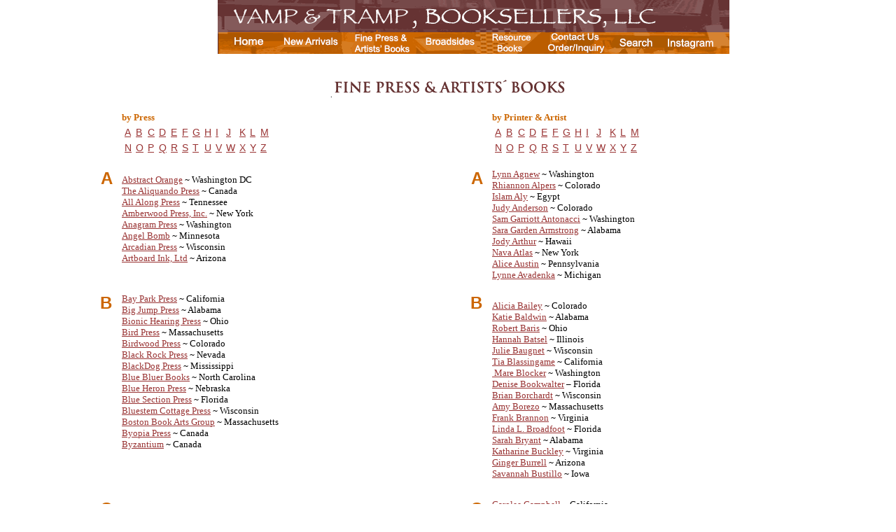

--- FILE ---
content_type: text/html; charset=UTF-8
request_url: http://califiabooks.com/finepress/index.html
body_size: 12940
content:
<!DOCTYPE HTML PUBLIC "-//W3C//DTD HTML 3.2//EN">



<HTML><!-- #BeginTemplate "/Templates/finepress.dwt" --><!-- DW6 -->

<HEAD>
<!-- #BeginEditable "doctitle" --> 
<TITLE>Fine Press & Artists' Books</TITLE>
<style type="text/css">
<!--
.style2 {font-family: "Times New Roman", Times, serif}
.style3 {color: #000000}
.style5 {font-size: -1}
.style6 {color: #000}
.style8 {color: 0000}
.style10 {color: #00000}
.style12 {color: #000000}
.style12 {color: ##933}
.style22 {font-family: Arial, Helvetica, sans-serif; font-size: 14px; }
.style25 {color: ##000}
.style26 {
	font-family: Palatino;
	font-size: 14px;
}
.style27 {color: #000000}
.style27 {color: ##933}
.style29 {font-size: -1; font-family: Palatino; }
.style30 {
	color: #cc6600;
	font-weight: bold;
}
.style31 {color: #000000}
.style31 {color: ##933}
.style16 {font-family: Verdana;
	font-size: 11px;
}
-->
</style>
<!-- #EndEditable -->



<style type="text/css">
<!--
a:link {
	color: #933;
}
.style1 {font-family: Georgia, "Times New Roman", Times, serif}
.style3 {color: ##933}
-->
</style>
<meta http-equiv="Content-Type" content="text/html; charset=iso-8859-1"></HEAD>



<BODY BGCOLOR="#FFFFFF" VLINK="#996600" TEXT="#000000" leftmargin="0" topmargin="0" marginwidth="0" marginheight="0">
<table width="100%" border="0" cellspacing="0" cellpadding="0">
  <tr>
    <td height="37">
      <p align="center">&nbsp;&nbsp;&nbsp;&nbsp;&nbsp;&nbsp;&nbsp;&nbsp;&nbsp;&nbsp;&nbsp;&nbsp;&nbsp;&nbsp;&nbsp;&nbsp;&nbsp;&nbsp;<img height=77 width=731 src="../images/header-instagram.gif"  border=0 usemap="#map42" > 
        <map name="map42">
          <area shape="rect" coords="19,46,70,69" href="../html/home.html" alt="Home"><area shape="rect" coords="86,47,178,76" href="../newarrivals.html" alt="New Arrivals"><area shape="rect" coords="293,45,371,76" href="../broadside/index.html" alt="Broadsides"><area shape="rect" coords="191,46,280,75" href="index.html" alt="Fine Press &amp; Artists' Books">
          <area shape="rect" coords="380,48,450,74" href="../resources/index.html" alt="Resource Books">
          <area shape="rect" coords="465,43,554,74" href="../html/order.html" alt="Contact /Order/Inquiry">
          <area shape="rect" coords="569,49,626,72" href="../html/searchpage.html" target="_blank" alt="Search">
          <area shape="rect" coords="635,47,716,74" href=" https://www.instagram.com/vampandtramp/" target="_blank" alt="Instagram">
        </map><br>
      </p>
    </td>
  </tr>
  <tr>
    <td><!-- #BeginEditable "content" -->
      <table width="81%" border="0" cellspacing="0" cellpadding="0" align="center">
        <tr>
          <td colspan="5" align="right" valign="top"><p align="center"><span class="style16"><br>
.</span><img src="../images/finepress.gif" width="334" height="46"></p></td>
        </tr>
        <tr>
          <td width="5%" align="right" valign="top">&nbsp;</td>
          <td width="44%"><div align="center"><font face="Palatino" size="-1"></font></div></td>
          <td width="2%">&nbsp;</td>
          <td width="5%">&nbsp;</td>
          <td width="44%"><div align="center"><font face="Palatino" size="-1"></font></div></td>
        </tr>
        <tr>
          <td align="right" valign="top">&nbsp;</td>
          <td><div align="center" class="style30">
              <div align="left"><font face="Palatino" size="-1"><font face="Palatino" size="-1"> by Press </font></font></div>
          </div></td>
          <td>&nbsp;</td>
          <td>&nbsp;</td>
          <td><div align="left"><a name="top"></a><span class="style30"><font face="Palatino" size="-1">b<font face="Palatino" size="-1">y Printer &amp; Artist</font></font></span></div></td>
        </tr>
        <tr>
          <td align="right" valign="top">&nbsp;</td>
          <td><table border="0" cellpadding="2" cellspacing="2">
              <tr>
                <td><span class="style22"><a href="#a">A</a></span></td>
                <td><span class="style22"><a href="#b">B</a></span></td>
                <td><span class="style22"><a href="#c">C</a></span></td>
                <td><span class="style22"><a href="#d">D</a></span></td>
                <td><span class="style22"><a href="#e">E</a></span></td>
                <td><span class="style22"><a href="#f">F</a></span></td>
                <td><span class="style22"><a href="#g">G</a></span></td>
                <td><span class="style22"><a href="#h">H</a></span></td>
                <td><span class="style22"><a href="#i">I</a></span></td>
                <td><span class="style22"><a href="#j">J</a></span></td>
                <td><span class="style22"><a href="#k">K</a></span></td>
                <td><span class="style22"><a href="#l">L</a></span></td>
                <td><span class="style22"><a href="#m">M</a></span></td>
              </tr>
              <tr>
                <td><span class="style22"><a href="#n">N</a></span></td>
                <td><span class="style22"><a href="#o">O</a></span></td>
                <td><span class="style22"><a href="#p">P</a></span></td>
                <td><span class="style22"><a href="#q">Q</a></span></td>
                <td><span class="style22"><a href="#r">R</a></span></td>
                <td><span class="style22"><a href="#s">S</a></span></td>
                <td><span class="style22"><a href="#t">T</a></span></td>
                <td><span class="style22"><a href="#u">U</a></span></td>
                <td><span class="style22"><a href="#v">V</a></span></td>
                <td><span class="style22"><a href="#w">W</a></span></td>
                <td><span class="style22"><a href="#x">X</a></span></td>
                <td><span class="style22"><a href="#y">Y</a></span></td>
                <td><span class="style22"><a href="#z">Z</a></span></td>
              </tr>
          </table></td>
          <td>&nbsp;</td>
          <td>&nbsp;</td>
          <td><table border="0" cellpadding="2" cellspacing="2">
              <tr>
                <td><span class="style22"><a href="#a">A</a></span></td>
                <td><span class="style22"><a href="#b">B</a></span></td>
                <td><span class="style22"><a href="#c">C</a></span></td>
                <td><span class="style22"><a href="#d">D</a></span></td>
                <td><span class="style22"><a href="#e">E</a></span></td>
                <td><span class="style22"><a href="#f">F</a></span></td>
                <td><span class="style22"><a href="#g">G</a></span></td>
                <td><span class="style22"><a href="#h">H</a></span></td>
                <td><span class="style22"><a href="#i">I</a></span></td>
                <td><span class="style22"><a href="#j">J</a></span></td>
                <td><span class="style22"><a href="#k">K</a></span></td>
                <td><span class="style22"><a href="#l">L</a></span></td>
                <td><span class="style22"><a href="#m">M</a></span></td>
              </tr>
              <tr>
                <td><span class="style22"><a href="#n">N</a></span></td>
                <td><span class="style22"><a href="#o">O</a></span></td>
                <td><span class="style22"><a href="#p">P</a></span></td>
                <td><span class="style22"><a href="#q">Q</a></span></td>
                <td><span class="style22"><a href="#r">R</a></span></td>
                <td><span class="style22"><a href="#s">S</a></span></td>
                <td><span class="style22"><a href="#t">T</a></span></td>
                <td><span class="style22"><a href="#u">U</a></span></td>
                <td><span class="style22"><a href="#v">V</a></span></td>
                <td><span class="style22"><a href="#w">W</a></span></td>
                <td><span class="style22"><a href="#x">X</a></span></td>
                <td><span class="style22"><a href="#y">Y</a></span></td>
                <td><span class="style22"><a href="#z">Z</a></span></td>
              </tr>
          </table></td>
        </tr>
        <tr>
          <td align="right" valign="top">&nbsp;</td>
          <td>&nbsp;</td>
          <td>&nbsp;</td>
          <td>&nbsp;</td>
          <td>&nbsp;</td>
        </tr>
        <tr>
        <!-- search engine: text start -->
          <td height="142" align="right" valign="top"><font face="Arial, Helvetica, sans-serif" size="+2"><b><font color="#CC6600"><a name="a"></a>A&nbsp;&nbsp;</font></b></font></td>
          <td><p><font face="Palatino" size="-1"><a href="e/Lauren-Emeritz.html">Abstract Orange</a> ~ Washington DC<br>
          </font><font face="Palatino" size="-1"><a href="a/Aliquando-Press.html">The Aliquando Press</a> ~  Canada            <br>
              <a href="m/Elysia-Mann.html">All Along Press</a> ~ Tennessee <br>
              </font><font face="Palatino" size="-1"><a href="a/amberwood-press.html">Amberwood Press, Inc.</a>    ~ New York<br>
              <a href="a/anagram-press.html">Anagram Press</a> ~ Washington<br>
              <a href="a/Angel-Bomb.html">Angel Bomb</a> ~ Minnesota <br>
              <a href="a/arcadianpress.html" target="_blank">Arcadian Press</a> ~ Wisconsin<br>
              <a href="a/artboard-ink.html">Artboard Ink, Ltd</a> ~ Arizona </font><font face="Palatino" size="-1"><br>
              <br>
          </font></p></td>
          <td>&nbsp;</td>
          <td align="right" valign="top"><p><font face="Arial, Helvetica, sans-serif" size="+2"><b><font color="#CC6600"><a name="a"></a>A&nbsp;&nbsp;</font></b></font></p>
          <p>&nbsp;</p></td>
          <td><p><font size="-1" face="Palatino"><font size="-1" face="Palatino"><a href="f/full-plate-press.html">Lynn Agnew</a> ~ Washington</font></font><font face="Palatino" size="-1"><font face="Palatino" size="-1"><br>
            <a href="a/Rhiannon-Alpers.html">Rhiannon Alpers</a> ~ Colorado            <br>
              <a href="a/Islam-Aly.html">Islam Aly</a> ~ Egypt <br>
              <a href="a/judy-anderson.html">Judy Anderson</a> ~ Colorado</font><font face="Palatino" size="-1"><br>
              <a href="a/sam-garriott-antonacci.html">Sam Garriott Antonacci</a> ~ Washington <br>
              <a href="a/Sara-Garden-Armstrong.html">Sara Garden Armstrong</a> ~ Alabama <br>
              <a href="a/Jody-Arthur.html">Jody Arthur</a> ~ Hawaii <br>
              <a href="a/amberwood-press.html">Nava Atlas</a> ~ New York<br>
              <a href="a/alice%20austin.html">Alice Austin</a> ~ Pennsylvania<a href="http://www.vampandtramp.com/finepress/l/landmarks.html"><br>
                Lynne Avadenka</a> ~ Michigan<br>
          </font></font></p>          </td>
        </tr>
        <tr>
          <td align="right" valign="top">&nbsp;</td>
          <td>&nbsp;</td>
          <td>&nbsp;</td>
          <td align="right" valign="top">&nbsp;</td>
          <td>&nbsp;</td>
        </tr>
        <tr>
          <td height="240" align="right" valign="top">&nbsp;<a name="b"></a>&nbsp;<font face="Arial, Helvetica, sans-serif" size="+2"><b><font color="#CC6600">B&nbsp;&nbsp;</font></b></font></td>
          <td><p><font face="Palatino" size="-1"><a href="b/baypark.html">Bay Park Press</a> ~ California 
              <br>
              <a href="b/big-jump-press.html">Big Jump Press</a> ~ Alabama<br>
              <a href="b/Bionic-Hearing-Press.html">Bionic Hearing Press</a> ~ Ohio<br>
              <a href="b/bird-press.html">Bird Press</a> ~    Massachusetts<br>
              <a href="b/birdwood-press.html">Birdwood Press</a> ~ Colorado<br>
              <a href="b/black-rock-press.html">Black Rock Press</a> ~ Nevada <br>
              <a href="b/BlackDog-Press.html">BlackDog Press</a> ~ Mississippi <br>
              <a href="b/blue-bluer-books.html">Blue Bluer Books</a> ~ North Carolina<br>
              <a href="b/blueheron.html">Blue Heron Press</a> ~ Nebraska <br>
              <a href="m/Cheri-Marks.html">Blue Section Press</a> ~ Florida<br>
              <a href="b/julie-baugnet.html">Bluestem Cottage Press</a> ~ Wisconsin<br>
              <a href="b/Boston-bookarts-group.html">Boston Book Arts Group</a> ~ Massachusetts <br>
              <a href="b/byopia-press.html">Byopia Press</a> ~ Canada<br>
              <a href="b/Byzantium.html">Byzantium</a> ~ Canada</font>            </p>
            <p><font face="Palatino"><br>
              <br>
          </font></p></td>
          <td>&nbsp;</td>
          <td align="right" valign="top">&nbsp;<a name="b"></a>&nbsp;<font face="Arial, Helvetica, sans-serif" size="+2"><b><font color="#CC6600">B&nbsp;&nbsp;</font></b></font></td>
          <td><p><font face="Palatino" size="-1"><a href="b/Alicia-Bailey.html">Alicia Bailey</a> ~ Colorado</font><font face="Palatino" size="-1"><br>
              <a href="s/Shift-lab-USA.html">Katie Baldwin</a> ~ Alabama<br>
              <a href="p/press-on-scroll-road.html">Robert Baris</a>    ~    Ohio<br>
              <a href="b/Hannah-Batsel.html">Hannah Batsel</a> ~ Illinois </font><font face="Palatino" size="-1"><br>
              <a href="b/julie-baugnet.html">Julie Baugnet</a> ~ Wisconsin<br>
              <a href="p/primrose-press.html">Tia Blassingame</a> ~ California <br>
              <a href="m/mkimberlypress.html">&nbsp;Mare Blocker</a> ~ Washington <br>
              <a href="b/Denise-Bookwalter.html">Denise Bookwalter</a> &ndash; Florida              <br>
              <a href="http://www.vampandtramp.com/finepress/s/sevenhill-press.html">Brian Borchardt</a> ~ Wisconsin 
              <br>
              <a href="b/Amy-Borezo.html">Amy Borezo</a> ~ Massachusetts              </font><font face="Palatino" size="-1"><br>
                <a href="s/speakeasy%20press.html">Frank Brannon</a> ~ Virginia<br>
              <a href="http://www.vampandtramp.com/finepress/b/broadfoot.html">Linda L. Broadfoot</a> ~ Florida </font><font face="Palatino" size="-1"><br>
                <a href="b/big-jump-press.html">Sarah Bryant</a> ~ Alabama<br>
              </font><font size="-1"><a href="c/Contoura-Press.html">Katharine Buckley</a> ~  Virginia</font><font face="Palatino" size="-1">              <br>
              <a href="m/Midnight-Moon-Press.html">Ginger Burrell</a> ~ Arizona<br>
              <a href="b/Savannah-Bustillo.html">Savannah Bustillo</a> ~ Iowa <br>
          </font></p></td>
        </tr>
        <tr>
          <td align="right" valign="top">&nbsp;</td>
          <td>&nbsp;</td>
          <td>&nbsp;</td>
          <td align="right" valign="top">&nbsp;</td>
          <td>&nbsp;</td>
        </tr>
        <tr>
          <td height="264" align="right" valign="top">&nbsp;&nbsp;<font face="Arial, Helvetica, sans-serif" size="+2"><b><font color="#CC6600"><a name="c"></a>C&nbsp;&nbsp;</font></b></font></td>
          <td><p><font size="-1"><font face="Palatino"><a href="c/cabbage.html">Cabbagehead Press</a></font></font><a href="c/cabbage.html" class="style5"></a> ~ <span class="style25"><font size="-1"><font face="Palatino">Arizona</font></font></span><font size="-1">            <br>
          </font><font face="Palatino" size="-1"><a href="c/Maria-Carolina-Ceballos.html">Canto Press</a> ~ Columbia</font><font size="-1">            <br>
              <a href="c/careless-press.html">Careless Press</a> ~ California <br>
                    <a href="c/catbird-press.html">Catbird (on the Yadkin) Press</a> ~ North Carolina <br>
                    <a href="c/CBAA-USA.html">CBAA</a> ~ USA <br>
                    <a href="c/Center-for-bk-paper-arts-Chicago.html">Center for Book and Paper Arts</a> ~ Chicago<br>
                    </font><font size="-1"><a href="c/ch'an-press.html">Ch'An Press</a> ~ Washington D. C.<br>
                    <a href="c/circle.html"><font face="Palatino">Circle Press</font></a><font face="Palatino"> ~ England</font> <br>
                    </font><font face="Palatino" size="-1"><a href="c/citron-press.html">Citron Press</a> ~ Wisconsin</font><font size="-1"><br>
                    <a href="p/perkolator-press.html#combo">Combo Press</a> ~ Alabama <br>
                    <a href="c/Contoura-Press.html">Contoura Press</a> ~  Virginia <br>
                    <a href="c/Coxswain-Press.html">Coxwain Press</a> ~ Washington<br>
                    <a href="s/Keri-Miki-Schroeder.html">Coyote Bones Press</a> ~ New Mexico</font><br>
              <font size="-1"><font face="Palatino"><a href="c/cranedesigns.html">Crane Designs</a> ~ Arizona<br>
                <a href="c/crooked-letter-press.html">Crooked Letter Press</a> ~ Florida<br>
              <a href="c/Curious-Pursuits-Press.html">Curious Pursuits</a> ~ North Carolina</font></font><br>
              <br>
          <font size="-1"></font></p></td>
          <td>&nbsp;</td>
          <td align="right" valign="top">&nbsp;&nbsp;<font face="Arial, Helvetica, sans-serif" size="+2"><b><font color="#CC6600"><a name="c"></a>C&nbsp;&nbsp;</font></b></font></td>
          <td><p><font face="Palatino" size="-1"><a href="http://www.vampandtramp.com/finepress/n/ninja.html">Carolee Campbell</a> ~ California <br>
            <a href="c/Valerie-Carrigan.html">Valerie Carrigan</a> ~ Massachusetts            <br>
              <a href="c/sean-caulfield.html">Sean Caulfield</a> ~ Canada <br>
              <a href="c/Maria-Carolina-Ceballos.html">Maria Carolina Ceballos</a> ~ Columbia <br>
              <a href="c/Mukti-Nurya-Cerio.html">Mukti Nurya Cerio</a> ~ New York <br>
              <a href="s/Shift-lab-USA.html">Macy Chadwick</a> ~ California <br>
              <a href="p/pie-in-the-sky-press.html">Rebecca Chamlee</a> ~ California                </font><font face="Palatino" size="-1"><br>
              </font><font size="-1"><a href="c/ch'an-press.html">Irene Chan</a> ~ Washington D. C.</font><font face="Palatino" size="-1">              <br>
              <a href="c/Lin-Charlston.html">Lin Charlston</a> ~ England <br>
              <a href="http://www.vampandtramp.com/finepress/f/flyingfish.html">Julie Chen</a> ~ </font><font face="Times, serif" size="-1"><font face="Times New Roman, Times, serif">Wisconsin</font></font><font face="Palatino" size="-1"><br>
              <a href="c/Marcia%20Ciro.html">Marcia Ciro</a> ~ Massachusetts<br>
              <a href="b/Byzantium.html">Claudia Cohen</a> ~ Washington              <br>
              <a href="http://www.vampandtramp.com/finepress/h/haybarn.html">Ed Colker</a> ~ New York<br>
              <a href="c/Kate-Connell.html">Kate Connell</a> ~ California <br>
              <a href="c/Gabrielle-Cooksey.html">Gabrielle Cooksey</a> ~ Washington <br>
              <a href="c/beatriceCoron.html">B&eacute;atrice Coron</a> ~ New York              <br>
              <a href="c/citron-press.html">Stephanie Copoulos-Selle</a>    ~ Wisconsin</font><font face="Palatino" size="-1"><br>
              <a href="c/Anne-Covell.html">Anne Covell</a> ~ California<br>
              </font><font size="-1"><a href="c/Coxswain-Press.html">Taylor Cox</a> ~ Washington</font><font face="Palatino" size="-1">              <br>
              <a href="n/notta-pixie-press.html">Jenny Craig</a> ~ Washington<br>
              <a href="http://www.vampandtramp.com/finepress/c/cranedesigns.html">&nbsp;Marian Crane </a> ~ Arizona<br>
              </font><font face="Palatino" size="-1">              <br>
            </font></p></td>
        </tr>
        <tr>
          <td align="right" valign="top">&nbsp;</td>
          <td>&nbsp;</td>
          <td>&nbsp;</td>
          <td align="right" valign="top">&nbsp;</td>
          <td>&nbsp;</td>
        </tr>
        <tr>
          <td height="135" align="right" valign="top"><font face="Arial, Helvetica, sans-serif" size="+2"><b><font color="#CC6600"><a name="d"></a>D&nbsp;&nbsp;</font></b></font></td>
          <td><p><font face="Palatino" size="-1"><a href="d/Deeply-game-pub.html">Deeply Game Publications</a> ~ California              </font><font size="-1"><font face="Palatino"><br>
              <a href="d/Desolate-Press.html">Desolate Press</a> ~ California <br>
                </font><font size="-1"><a href="d/dobbin.html"><font face="Palatino">Dobbin 
                  Books</font></a><font face="Palatino"> ~ New York</font></font></font><font size="-1"><font face="Palatino"><br>
              <a href="d/Down-Home-Girl.html">Down Home Girl Studio</a> ~ North Carolina<br>
                  </font><font size="-1" face="Palatino"><a href="d/Dry-Inc.html">Dry Inc</a> ~ New York</font></font></p>
<p>&nbsp;</p>
<p><font size="-1"><font size="-1"><font face="Palatino" size="-1"><br>
              </font></font></font></p></td>
          <td>&nbsp;</td>
          <td align="right" valign="top"><font face="Arial, Helvetica, sans-serif" size="+2"><b><font color="#CC6600"><a name="d"></a>D&nbsp;&nbsp;</font></b></font></td>
          <td><p class="style29"><font face="Palatino" size="-1"><a href="r/red%20trillium%20press.html">Steven C. Daiber</a> ~ Massachusetts<br>
              <a href="d/Laurie-Darby.html">Laurie Darby</a> ~ Georgia <br>
              <a href="d/Sandra-C-Davis.html">Sandra C. Davis</a> ~ New Jersey <br>
              <a href="d/Shannon-Davis.html">Shannon Davis</a> ~ Georgia <br>
              <a href="e/etc-press.html">Daniela Deeg</a> ~               Georgia / Germany              </font><font face="Palatino" size="-1"><br>
              <a href="d/Amanda-Degener .html">Amanda Degener</a> ~ Minnesota <br>
                <a href="b/bird-press.html">Thorsten Dennerline</a> ~    Massachusetts<br>
                <a href="p/papyrus-productions.html">Francois Deschamps</a> ~ New York</font><font face="Palatino" size="-1"><br>
                <a href="d/Insiya-Dhatt.html">Insiya Dhatt</a> ~ California </font><font face="Palatino" size="-1"><br>
              <br>
          </font></p></td>
        </tr>
        <tr>
          <td align="right" valign="top">&nbsp;</td>
          <td>&nbsp;</td>
          <td>&nbsp;</td>
          <td align="right" valign="top">&nbsp;</td>
          <td>&nbsp;</td>
        </tr>
        <tr>
          <td height="106" align="right" valign="top"><font face="Arial, Helvetica, sans-serif" size="+2"><b><font color="#CC6600"><a name="e"></a>E&nbsp;&nbsp;</font></b></font></td>
          <td><p><font size="-1" face="Palatino"><a href="e/Elliott-Press.html">Elliott Press</a> ~ Washington          </font><font size="-1" face="Palatino"><br>
              <a href="e/Emanon-Press.html">Emanon Press</a> ~ New Mexico <br>
              <a href="e/Enitharmon-Editions.html">Enitharmon Editions</a>               ~ England<br>
              <a href="e/etc-press.html">Etc press</a> ~               Georgia / Germany<br>
              <a href="v/Tom-Virgin-Press.html">Extra Virgin Press</a> ~ Florida<br>
              <br>
          </font></p></td>
          <td>&nbsp;</td>
          <td align="right" valign="top"><font face="Arial, Helvetica, sans-serif" size="+2"><b><font color="#CC6600"><a name="e"></a>E&nbsp;&nbsp;</font></b></font></td>
          <td><p class="style26 style5"><font size="-1" face="Palatino"><a href="e/evelyn-Eller.html">Evelyn Eller </a>~ New York<a href="f/flatbed-splendor.html"><br>
            </a><a href="e/Nancy-Edelstein.html">Nancy Edelstein</a> ~ Washington <br>
              </font><font size="-1" face="Palatino"><a href="f/flatbed-splendor.html">Bridget Elmer</a> ~ Kansas <br>
              <a href="e/Lauren-Emeritz.html">Lauren Emeritz</a> ~ Washington DC            <br>
              </font><font size="-1"><font face="Palatino"><a href="d/Desolate-Press.html">Ayin Es</a> ~ California </font></font><font size="-1" face="Palatino">            <br>
              </font><font size="-1"><a href="c/careless-press.html">Carol Es</a> ~ California</font><font size="-1" face="Palatino"><br>
              </font><font size="-1" face="Palatino"><br>
              <br>
            </font></p></td>
        </tr>
        <tr>
          <td align="right" valign="top">&nbsp;</td>
          <td>&nbsp;</td>
          <td>&nbsp;</td>
          <td align="right" valign="top">&nbsp;</td>
          <td>&nbsp;</td>
        </tr>
        <tr>
          <td height="120" align="right" valign="top"><font face="Arial, Helvetica, sans-serif" size="+2"><b><font color="#CC6600"><a name="f"></a>F&nbsp;&nbsp;</font></b></font></td>
          <td><p><font size="-1" face="Palatino"><a href="b/baypark.html">False Bay Editions</a> ~ California<br>
            <a href="f/fernwerks-press.html">fernwerks press</a> ~ Minnesota<br>
            <a href="f/firebrand-press.html">Firebrand Press</a> ~ Iowa<br>
            <a href="f/flatbed-splendor.html">Flatbed Splendor</a> ~ Kansas<br>
                        <a href="f/flyingfish.html">Flying 
                          Fish Press</a> ~ </font><font face="Times, serif" size="-1"><font face="Times New Roman, Times, serif">Wisconsin</font></font><font size="-1" face="Palatino"><br>
              <a href="f/foolscap.html">Foolscap Press</a> ~ California<font size="-1" face="Palatino">A<font size="-1" face="Palatino"><br>
              <a href="s/Jillian M. Sico.html">Frogsong Press</a> ~ </font>Colorado<br>
                                      <a href="f/full-plate-press.html">Full Plate Press</a> ~ Washington<br>
                                      <br>
          </font></font></p></td>
          <td>&nbsp;</td>
          <td align="right" valign="top"><font face="Arial, Helvetica, sans-serif" size="+2"><b><font color="#CC6600"><a name="f"></a>F&nbsp;&nbsp;</font></b></font></td>
          <td><p><font size="-1"><font face="Palatino" size="-1"><a href="f/firebrand-press.html">Lauren Faulkenberry</a> ~ Iowa<a href="p/purgatorypiepress.html">          <br>
              Dikko Faust</a> ~ New York<br>
              <a href="f/Jules-Remedios-Faye.html">Jules Remedios Faye</a> ~ Washington <br>
              <a href="f/Sandra-Fernandez.html">Sandra C. Fern&aacute;ndez</a> ~ Texas<br>
              <a href="http://www.vampandtramp.com/finepress/f/fernwerks-press.html">Wendy Fernstrum</a> ~ Minnesota<br>
              <a href="f/Cari-Ferraro.html">Cari Ferraro</a> ~ California</font></font><font size="-1"><font face="Palatino" size="-1"><br>
              <a href="f/Gina-Fowler.html">Gina Fowler</a> ~ New York<br>
              <a href="f/brad-freeman.html">Brad Freeman</a> ~ California</font></font></p>
          <p>&nbsp;</p></td>
        </tr>
        <tr>
          <td align="right" valign="top">&nbsp;</td>
          <td>&nbsp;</td>
          <td>&nbsp;</td>
          <td align="right" valign="top">&nbsp;</td>
          <td>&nbsp;</td>
        </tr>
        <tr>
          <td height="165" align="right" valign="top"><font face="Arial, Helvetica, sans-serif" size="+2"><b><font color="#CC6600"><a name="g"></a>G&nbsp;&nbsp;</font></b></font></td>
          <td><p><font size="-1" face="Palatino"><a href="a/Rhiannon-Alpers.html">Gazelle and Goat Press</a> ~ Colorada<br>
              <a href="a/anagram-press.html#empire">Goat Back Press</a> ~ Wisconsin <br>
              <a href="j/Gracia-Haby-Louise-Jennison.html">Gracia and Louise</a> ~ Australia <br>
            <a href="s/Ellen-Sollod.html">Grey Zone Press</a> ~ Washington</font></p>
            <p>&nbsp;</p>
            <p>&nbsp;</p>
            <p><font size="-1" face="Palatino"><br>
            </font><font size="-1" face="Palatino"><br>
              <br>
          </font></p></td>
          <td>&nbsp;</td>
          <td align="right" valign="top"><font face="Arial, Helvetica, sans-serif" size="+2"><b><font color="#CC6600"><a name="g"></a>G&nbsp;&nbsp;</font></b></font></td>
          <td><p><font size="-1"><font face="Palatino" size="-1"><a href="s/Set-in-Motion-Press.html">Casey Gardner</a> ~ California<a href="g/cheri-gaulke.html">            <br>
              Cheri Gaulke</a> ~ California</font></font><font size="-1"><font face="Palatino" size="-1"><br>
              <a href="g/John-Gerard.html">John Gerard</a> ~ Germany <br>
              <a href="g/Stephanie-Gibbs.html">Stephanie Gibbs</a> ~ California <br>
              <a href="http://www.vampandtramp.com/finepress/n/nevermind.html">Alisa Golden</a> ~ California</font></font><font size="-1" face="Palatino"><font size="-1"><br>
              </font><font face="Palatino" size="-1"><a href="g/Elenora-Gomez-Bas.html">Eleonora Gomez Bas</a> ~ New York</font><font size="-1">              <br>
              <a href="g/rebecca-goodale.html">Rebecca Goodale</a> ~ Maine<br>
              <a href="g/AB-Gorham.html">AB Gorham</a> ~ Nebraska <br>
              <a href="http://www.vampandtramp.com/finepress/f/foolscap.html">Peggy Gotthold</a> ~ California<br>
              <a href="g/Mari-Eckstein-Gower.html">Mari Eckstein Gower</a> ~ Washington </font><font size="-1"><br>
              <a href="g/deborah-greenwood.html">Deborah Greenwood</a> ~ Washington<br>
              <a href="o/ochre-design.html">Malini Gupta</a> ~ Oregon</font></font></p></td>
        </tr>
        <tr>
          <td align="right" valign="top">&nbsp;</td>
          <td>&nbsp;</td>
          <td>&nbsp;</td>
          <td align="right" valign="top">&nbsp;</td>
          <td>&nbsp;</td>
        </tr>
        <tr>
          <td height="315" align="right" valign="top">&nbsp;<a name="h"></a>&nbsp;<font face="Arial, Helvetica, sans-serif" size="+2"><b><font color="#CC6600">H&nbsp;&nbsp;</font></b></font></td>
          <td><p><font size="-1" face="Palatino"><a href="h/haybarn.html">Haybarn Press</a> ~ New York<br>
                            <a href="h/heavenly.html">Heavenly Monkey</a> ~ Canada<br>
                            <a href="h/heavyduty.html"><font size="-1" face="Palatino">Heavy Duty</font></a><font size="-1" face="Palatino"> ~ Wisconsin</font><br>
                            <a href="h/helen-hiebert-studio.html">Helen Hiebert Studio</a> ~ Colorado <br>
                            <a href="w/Jessica-White.html">Heroes &amp; Criminals Press</a> - North Carolina<br>
                            <a href="c/Mukti-Nurya-Cerio.html">Honey Tree Press</a> ~ New York                            <br>
                            <a href="h/Hot-Tomato-Press.html">Hot Tomato Press</a> ~ 
              Minnesota<font size="-1" face="Palatino"><font size="-1" face="Palatino"><br>
                              <a href="h/Hunger-Button-Books.html">Hunger Button Books</a> ~ California </font> </font></font></p>
            <p>&nbsp;</p>
            <p>&nbsp;</p>
            <p><font size="-1" face="Palatino"><font size="-1" face="Palatino"><br>
            </font></font></p>
            <p>&nbsp;</p>
            <p><font size="-1" face="Palatino"><font size="-1" face="Palatino"><br>
              <br>
              <br>
          </font></font></p></td>
          <td>&nbsp;</td>
          <td align="right" valign="top">&nbsp;<a name="h"></a>&nbsp;<font face="Arial, Helvetica, sans-serif" size="+2"><b><font color="#CC6600">H&nbsp;&nbsp;</font></b></font></td>
          <td><p align="justify"><font size="-1" face="Palatino"><a href="j/Gracia-Haby-Louise-Jennison.html">Gracia Haby</a> ~ Australia<a href="j/Gracia-Haby-Louise-Jennison.html"><br>
          </a><a href="h/Dirk Hagner.html">Dirk Hagner</a> ~ California<br>
              <a href="s/strong-silent-type-press.html">Fred Hagstrom</a> ~ New Mexico<br>
              <a href="p/perishable%20press.html">Walter Hamady</a> ~ Wisconsin <br>
              <a href="o/old-fan-press.html">Frank Hamrick</a> ~ Louisiana              <br>
              <a href="h/karen_hanmer.html">Karen Hanmer</a> ~ Illinois<br>
              <a href="h/Romano-Hanni.html">Romano H&auml;nni</a> ~ Switzerland              <br>
              <a href="p/purgatorypiepress.html#collaborations">Susan Happersett</a> <br>
              <a href="l/Little-Ledo-press.html">Kerri Harding</a> ~ Maine<br>
              <a href="h/lyall-f-harris.html">Lyall F. Harris</a> ~ Virginia<br>
              <a href="h/Art-Hazelwood.html">Art Hazelwood</a> ~ California <br>
              <a href="a/arcadianpress.html">Caren Heft</a> ~ Wisconsin<br>
              <a href="p/paper-revival-press.html">Annie Herlocker</a> ~ Tennessee<br>
              <a href="h/helen-hiebert-studio.html">Helen Hiebert</a> ~ Colorado              <br>
              <a href="b/blue-bluer-books.html">Josh Hockensmith</a> ~ North Carolina<br>
              <a href="b/Byzantium.html">Barbara Hodgson</a> ~ Canada              <br>
              <a href="h/Kyle-Holland.html">Kyle Holland</a> ~ Alabama                   </font><font size="-1" face="Palatino"><br>
                  <a href="http://www.vampandtramp.com/finepress/p/protean.html">Terry Horrigan</a> ~ California<br>
                  <font face="Times New Roman, Times, serif" size="-1"><a href="a/judy-anderson.html">Ginny Holye</a></font> <font face="Palatino" size="-1">~ Colorado</font>                  <br>
                  <font size="-1" face="Palatino"><a href="h/Robin-Hruska.html">Robin Hruska</a> ~ Washington</font>              <br>
                  <a href="h/Lynne-Huffer-Jennifer-Yorke.html">Lynne Huffer</a> ~ Georgia <br>
                  <a href="t/Tank-Dive-Press.html">Andrew Huot</a> ~ Ontario, Canada<br>
                  <a href="h/ed-hutchins.html">Ed Hutchins</a> ~ New York<br>
              </font></p></td>
        </tr>
        <tr>
          <td>&nbsp;</td>
          <td>&nbsp;</td>
        </tr>
        <tr>
          <td align="right" valign="top"><font face="Arial, Helvetica, sans-serif" size="+2"><b><font color="#CC6600"><a name="i"></a>I&nbsp;&nbsp;</font></b></font></td>
          <td><p><font size="-1" face="Palatino"><a href="h/Dirk Hagner.html">Inkswine Press</a> ~ California <br>
          </font></p></td>
          <td>&nbsp;</td>
          <td align="right" valign="top"><font face="Arial, Helvetica, sans-serif" size="+2"><b><font color="#CC6600"><a name="i"></a>I&nbsp;&nbsp;</font></b></font></td>
          <td><p><font size="-1" face="Palatino"><a href="a/anagram-press.html#empire">Carol Inderieden</a> ~ Wisconsin</font><br>
            <br>
            </p></td>
        </tr>
        <tr>
          <td>&nbsp;</td>
          <td>&nbsp;</td>
        </tr>
        <tr>
          <td height="75" align="right" valign="top"><font face="Arial, Helvetica, sans-serif" size="+2"><b><font color="#CC6600"><a name="j"></a>J&nbsp;&nbsp;</font></b></font></td>
          <td><p><font size="-1" face="Palatino"><a href="j/janus.html">Janus Press</a> ~ Vermont<br>
              <a href="j/the-jenny-press.html">the jenny-press</a> ~ Connecticut <br>
                <a href="j/justarip-press.html">JUSTARIP Press</a> ~ New Jersey</font><font size="-1" face="Palatino"><br>
              <br>
              </font></p></td>
          <td>&nbsp;</td>
          <td align="right" valign="top"><font face="Arial, Helvetica, sans-serif" size="+2"><b><font color="#CC6600"><a name="j"></a>J&nbsp;&nbsp;</font></b></font></td>
          <td><p><font size="-1" face="Palatino"><a href="s/scantron%20press.html">Diane Jacobs</a> ~ Oregon</font><br>
            <font size="-1" face="Palatino"><a href="j/Gracia-Haby-Louise-Jennison.html">Louise Jennison</a> ~ Australia</font>          </p>
            <p><font size="-1" face="Palatino"><br>
              <br>
          </font></p></td>
        </tr>
        <tr>
          <td>&nbsp;</td>
          <td>&nbsp;</td>
        </tr>
        <tr>
          <td align="right" valign="top"><font face="Arial, Helvetica, sans-serif" size="+2"><b><font color="#CC6600"><a name="k"></a>K 
            &nbsp;</font></b></font></td>
          <td><p><a href="k/katran.html"><font size="-1" face="Palatino">Kat Ran 
              Press</font></a><font size="-1" face="Palatino"> ~ Massachusetts</font></p>
            <p>&nbsp;</p>
            <p>&nbsp;</p>
            <p>&nbsp;</p>
            <p><font size="-1" face="Palatino"><br>
                <br>
            </font></p></td>
          <td>&nbsp;</td>
          <td align="right" valign="top"><font face="Arial, Helvetica, sans-serif" size="+2"><b><font color="#CC6600"><a name="k"></a>K &nbsp;</font></b></font></td>
          <td><p><font size="-1" face="Palatino"><a href="k/Sun-Young-Kang.html">Sun Young Kang</a> ~ New York</font><font size="-1" face="Palatino"><br>
            <a href="m/The-Melville-Press.html">Catherine Kanner</a> ~ California<br>
            <a href="d/Dry-Inc.html">Richard Kegler</a> ~ New York <br>
              <a href="k/Ines-von-Ketelhodt.html">Ines von Ketelhodt</a> ~           Germany <br>
              <a href="http://www.vampandtramp.com/finepress/c/circle.html">Ronald King </a> ~ England<br>
              <a href="http://www.vampandtramp.com/finepress/c/crooked-letter-press.html">Ellen Knudson</a> ~ Florida
              <br>
              <a href="k/Lisa-Kokin.html">Lisa Kokin</a> ~ California <br>
              <a href="http://www.vampandtramp.com/finepress/h/heavyduty.html">Michael Koppa</a> ~ Wisconsin<br>
              <a href="k/Kumi-Korf.html">Kumi Korf</a> ~ New York <br>
              <a href="b/blueheron.html">Karen Kunc</a> ~ Nebraska<br>
              <a href="k/Jihae-Kwon.html">Jihae Kwon</a> ~ Hawaii</font></p></td>
        </tr>
        <tr>
          <td>&nbsp;</td>
          <td>&nbsp;</td>
        </tr>
        <tr>
          <td height="165" align="right" valign="top"><font face="Arial, Helvetica, sans-serif" size="+2"><b><font color="#CC6600"><a name="l"></a>L&nbsp;&nbsp;</font></b></font></td>
          <td><p><font size="-1" face="Palatino"><a href="l/landmarks.html">Land 
                Marks Press</a> ~ Michigan<br>
              <a href="l/Left-Coast-Press.html">Left Coast Press</a> ~ California <br>
              <a href="l/lilliput.html">Lilliput Press              </a>~ New York<br>
              <a href="l/Little-Ledo-press.html">Little Ledo Press</a> ~ Maine<br>
              <a href="w/Jessica-White.html">Little Phoenix Press</a> ~ North Carolina<br>
              <a href="r/Camden-Richards.html">Luminal Press</a> ~ California<br>
              <a href="w/Thomas-Parker-Williams.html#luminicepress">Luminice Press</a> ~ Pennsylvania</font></p>
            <p>&nbsp;</p>
            <p><font size="-1" face="Palatino"><br>
              <br>
            </font></p>
          </td>
          <td>&nbsp;</td>
          <td align="right" valign="top"><font face="Arial, Helvetica, sans-serif" size="+2"><b><font color="#CC6600"><a name="l"></a>L&nbsp;&nbsp;</font></b></font></td>
      <td><p><font size="-1" face="Palatino"><font size="-1" face="Palatino"><a href="f/full-plate-press.html">Susan Lange</a> ~ Washington</font><br>
            <a href="l/elainelangerman.html">Elaine Langerman</a> ~ Washington DC <br>
              <a href="p/peptic-robot-press.html">Joseph Lappie</a> ~ Iowa<br>
              <a href="b/Bionic-Hearing-Press.html">Aimee Lee</a> ~ Ohio              <br>
              <a href="s/Studio-SMLK .html">Sammy Lee</a> ~ Colorado              </font><font size="-1" face="Palatino"><br>
              <a href="l/ann-lewis.html">Ann P. Lewis</a> ~ Massachusetts <br>
              <font size="-1" face="Palatino"><a href="f/full-plate-press.html">Mary Jeanne Linford</a> ~ Washington</font><br>
              <a href="v/Verdigris-Press.html">Mark Lintott </a> ~ France <br>
              <a href="e/etc-press.html">Cynthia Lollis</a> ~               Georgia / Germany<br>
                <a href="l/ann-lovett.html">Ann Lovett</a> ~ Washington<br>
                <a href="http://www.vampandtramp.com/finepress/l/lowdermilk.html">Susan Lowdermilk</a> ~ Oregon<br>
                <a href="l/Piera-Luisolo.html">Piera Luisolo</a> ~ Italy</font><font size="-1" face="Palatino"><br>
              </font></p>
        </td>
        </tr>
        <tr>
          <td>&nbsp;</td>
          <td>&nbsp;</td>
        </tr>
        <tr>
          <td height="527" align="right" valign="top"><font face="Arial, Helvetica, sans-serif" size="+2"><b><font color="#CC6600"><a name="m"></a>M&nbsp;&nbsp;</font></b></font></td>
          <td><p><font size="-1" face="Palatino"><a href="m/Marcona-Press.html">Marcona Press</a> ~ Alaska<br>
          </font><font size="-1" face="Palatino"><a href="m/may%20day%20press.html" target="_blank">May Day Press</a> ~ Washington<br>
              <a href="m/The-Melville-Press.html">The Melville Press</a> ~ California<br>
              <a href="p/Maria-Pisano.html">Memory Press</a> ~ New Jersey <br>
              <a href="c/Valerie-Carrigan.html">Messenger Press</a> ~ Massachusetts <br>
              <a href="m/Midnight-Moon-Press.html">Midnight Moon Press</a> ~ Arizona</font><font size="-1" face="Palatino"><br>
              <a href="m/Mixolydian-Editions.html">Mixolydian Press</a> ~ California              </font><font size="-1" face="Palatino"><br>
              <a href="m/mkimberlypress.html" target="_blank"><font size="-1" face="Palatino">MKimberly Press </font></a><font size="-1" face="Palatino"> ~ Washington</font><br>
              <a href="m/moshimoshi.html">Moshi&ndash;Moshi Press</a> ~ California</font> </p>
            <p>&nbsp;</p>
            <p>&nbsp;</p>
            <p>&nbsp;</p>
            <p>&nbsp;</p>
            <p>&nbsp;</p>
            <p>&nbsp;</p>
            <p>&nbsp;</p>
            <p>&nbsp;</p>
            <p>&nbsp;</p>
            <p>&nbsp;</p>
            <p><font size="-1" face="Palatino"><br>
              <br>
          </font></p></td>
          <td>&nbsp;</td>
          <td align="right" valign="top"><font face="Arial, Helvetica, sans-serif" size="+2"><b><font color="#CC6600"><a name="m"></a>M&nbsp;&nbsp;</font></b></font></td>
          <td><p><font size="-1" face="Palatino"> <a href="g/cheri-gaulke.html#marriage">Sue Maberry</a> ~ California<br>
          </font><font size="-1" face="Palatino"><a href="m/Marlene-MacCallum.html">Marlene MacCallum</a> ~ Canada <br>
            </font><font size="-1" face="Palatino"><a href="w/whittington.html#miriam">Miriam Macgregor</a> ~ England<br>
            <a href="b/baypark.html">Jim Machacek</a> ~ California <br>
              <a href="m/Christopher-Kit-Maddox.html">Christopher Kit Maddox</a> ~ Minnesota<br>
              <a href="v/Verwandte-Objekte.html">Jule Claudia Mahn</a> ~ Germany              <br>
              <a href="v/VCUarts.html">Jamie Mahoney</a> ~ Virginia          <br>
              <a href="m/Peter-Malutzki .html">Peter Malutzki</a> ~ Germany <br>
              <a href="m/Elysia-Mann.html">Elysia Mann</a> ~ Tennessee<br>
              <a href="p/PreNeo-Press.html">Kent Manske</a> ~ California              <br>
              <a href="m/Cheri-Marks.html">Cheri Marks</a> ~ Florida<br>
              <a href="q/quite-contrary-press.html">Mary Marsh</a> ~ California<br>
              <a href="http://www.vampandtramp.com/finepress/n/naughty.html">Emily Martin</a> ~ Iowa<br>
              <a href="m/Daren-Marsh.html">Darren Marsh</a> ~ England<br>
              <a href="m/Sarah-Mathews.html">Sarah Matthews</a> ~ Maryland <br>
              <a href="n/nomadic-press.html">Dan Mayer</a> ~ Arizona </font><font size="-1" face="Palatino"><br>
              <a href="m/Barry-McCallion.html">Barry McCallion</a> ~ New York <br>
              <a href="v/visual-books.html"><font size="-1" face="Palatino">Scott McCarney </font></a><font size="-1" face="Palatino">~ New York</font><br>
              <a href="m/mary-mcCarthy.html">Mary McCarthy</a> ~ Massachusetts<br>
              <a href="m/Steven-McCarthy.html">Steven McCarthy</a> ~ Minneapolis <br>
              <a href="m/Marcona-Press.html">Virginia McClure</a> ~ Alaska              <br>
<a href="m/Dorothy-McCuistion.html">Dorothy McCuistion</a> ~ Washington<br>
              <a href="m/clifton-meador.html">Clifton Meador</a> ~ North Carolina<br>
              <a href="t/transformer.html">Lise Melhorn-Boe</a> &nbsp;~ Canada<br>
              <a href="m/Daniel-Mellis.html">Daniel Mellis</a> -    Illinois<br>
              <a href="p/Preacher-biscuit-Books.html">Kris Merola</a>~ New York <br>
              <a href="m/may%20day%20press.html">Catherine Alice Michaelis</a> ~ Washington<br>
              <a href="m/Allison-Milham.html">Alison Milham</a> ~ California <br>
              <a href="b/byopia-press.html">Cathryn Miller</a> ~ Canada<br>
              </font><font size="-1" face="Palatino"><a href="b/byopia-press.html">David Miller</a> ~ Canada<br>
              <a href="r/red-hydra-press.html">Steve Miller</a> ~ Alabama<br>
              <a href="m/toby-millman.html">Toby Millman</a> ~ Michigan <br>
              <a href="r/red-parrot-press.html">Barbara Milman</a> ~ California<br>
              <a href="http://www.vampandtramp.com/finepress/h/heavenly.html">Rollin Milroy</a> ~ Canada<br>
              <a href="p/papyrus-productions.html">Judith Mohns</a> ~New York<br>
              <a href="m/Hannah-Moog.html">Hannah Moog</a> ~ Pennsylvania<br>
              <a href="m/Erin-Moore.html">Erin Moore</a> ~ New York<br>
              <a href="http://www.califiabooks.com/finepress/s/sailorboy.html">Jeff Morin </a> ~ Wisconsin <br>
              <a href="1-50/29-Press.html">Melanie Mowinski</a>    ~     Massachusetts<br>
              <a href="m/howard-munson.html">Howard Munson</a>    ~    California</font></p></td>
        </tr>
        <tr>
          <td>&nbsp;</td>
          <td>&nbsp;</td>
        </tr>
        <tr>
          <td align="right" valign="top"><font face="Arial, Helvetica, sans-serif" size="+2"><b><font color="#CC6600"><a name="n"></a>N&nbsp;&nbsp;</font></b></font></td>
          <td><p><font size="-1" face="Palatino"><a href="n/naughty.html">Naughty Dog Press</a> ~ Iowa<br>
            <a href="n/nevermind.html">never 
              mind the press</a> ~ California<br>
            <a href="n/ninja.html">Ninja 
              Press</a> ~ California<br>
            <a href="n/nomadic-press.html">The Nomadic Press</a> ~ Arizona<br>
            <a href="n/notta-pixie-press.html">Notta Pixie Press</a> ~ Washington</font><font size="-1" face="Palatino"><br>
              <br>
          </font></p></td>
          <td>&nbsp;</td>
          <td align="right" valign="top"><font face="Arial, Helvetica, sans-serif" size="+2"><b><font color="#CC6600"><a name="n"></a>N&nbsp;&nbsp;</font></b></font></td>
          <td><p><font size="-1" face="Palatino"><a href="n/amandine-nabarra-piomelli.html">Amandine Nabarra-Piomelli</a> ~ California</font><font size="-1" face="Palatino"><br>
              <a href="http://www.vampandtramp.com/finepress/n/heidi-neilson.html">Heidi Neilson</a> ~ New York<br>
              <a href="n/bea-nettles.html">Bea Nettles</a> ~ Illinois <br>
              <a href="p/Pied-Typer-Press.html">Peter Newland</a> ~ Washington<br>
              <a href="w/windowpane_Press.html">Bonnie Thompson Norman</a> ~ Washington<br>
              <br>
          </font></p></td>
        </tr>
        <tr>
          <td>&nbsp;</td>
          <td>&nbsp;</td>
        </tr>
        <tr>
          <td height="60" align="right" valign="top"><font face="Arial, Helvetica, sans-serif" size="+2"><b><font color="#CC6600"><a name="o"></a>O&nbsp;&nbsp;</font></b></font></td>
          <td><p><font size="-1" face="Palatino"><font size="-1"><a href="o/ochre-design.html">Ochre (art + design)</a> ~ Oregon<br>
          </font></font><font size="-1" face="Palatino"><a href="o/oeoc.html">OEOCO (The One-Eye Opera Co.)</a> ~ Alabama        <br>
              <a href="o/old-fan-press.html">Old Fan Press</a> ~ Louisiana </font><font size="-1" face="Palatino"><br>
              <br>
            </font></p></td>
          <td>&nbsp;</td>
          <td align="right" valign="top"><font face="Arial, Helvetica, sans-serif" size="+2"><b><font color="#CC6600"><a name="o"></a>O&nbsp;&nbsp;</font></b></font></td>
          <td><p><font size="-1" face="Palatino"><a href="a/anagram-press.html">Chandler O'Leary</a> ~ Washington<br>
                <a href="p/particle-press.html">Pamela Olson</a> ~ Illinois /Norway<br>
                <a href="o/sheryl-oring.html">Sheryl Oring</a> ~ North Carolina<br>
                <a href="o/Jan-Owen.html">Jan Owen</a> ~ Maine<br>
          </font><font size="-1" face="Palatino"><br>
            </font></p>          </td>
        </tr>
        <tr>
          <td>&nbsp;</td>
          <td>&nbsp;</td>
        </tr>
        <tr>
          <td height="285" align="right" valign="top"><font face="Arial, Helvetica, sans-serif" size="+2"><b><font color="#CC6600"><a name="p"></a>P&nbsp;&nbsp;</font></b></font></td>
          <td><p><font size="-1" face="Palatino"><a href="p/paper-revival-press.html">Paper Revival Press</a> ~ Tennessee<br>
            <a href="p/papyrus-productions.html">Papyrus Productions</a> ~New York<br>
            <a href="p/parallel-Editions.html">Parallel Editions</a> ~ Alabama<br>
            <a href="p/particle-press.html">Particle Press</a> ~ Illinois /Norway<br>
            <a href="w/Marcia-Weisbrot.html">Pencilhead Press</a> ~ California            <br>
            <a href="p/peptic-robot-press.html">Peptic Robot Press</a> ~ Iowa<br>
            <a href="p/perishable%20press.html" target="_blank">Perishable Press</a> ~ Wisconsin<br>
            <a href="p/perkolator-press.html">Perkolator Press</a> ~ Alabama<br>
            <a href="p/pie-in-the-sky-press.html">Pie in the Sky Press</a> ~ California <br>
            <a href="p/Pied-Typer-Press.html">Pied Typer Press</a> ~ Washington<br>
          <a href="p/Preacher-biscuit-Books.html">Preacher's Biscuit Books</a> ~ New York <br>
          <a href="p/PreNeo-Press.html">PreNeo Press</a> ~ California <br>
              <a href="p/press-on-scroll-road.html">Press on Scroll Road</a> ~    Ohio<br>
              <a href="p/primrose-press.html">Primrose Press</a> ~ California              <br>
              <a href="p/protean.html">Protean 
                Press</a> ~ California<br>
                <a href="p/Prototype-Press.html">Prototype Press</a> ~ Maryland <br>
              <a href="p/purgatorypiepress.html" target="_blank">Purgatory Pie Press</a> ~ New York<br>
            <font size="-1"><a href="f/Gina-Fowler.html">The Puzzled Press</a> ~ New York</font>              <br>
              <a href="p/pyracantha.html">Pyracantha Press</a> ~ Arizona<br>
          </font></p></td>
          <td>&nbsp;</td>
          <td align="right" valign="top"><font face="Arial, Helvetica, sans-serif" size="+2"><b><font color="#CC6600"><a name="p"></a>P&nbsp;&nbsp;</font></b></font></td>
          <td><p><font size="-1" face="Palatino">              <a href="t/theodora-press.html">Teresa Pankratz</a> ~ Illinois</font><font size="-1" face="Palatino"><br>
              <a href="p/Ellen-Shattuck-Pierce.html">Ellen Shattuck Pierc</a>e ~ Massachusetts <br>
              <a href="p/Melissa-Ann-Pinney.html">Melissa Ann Pinney</a> ~ Illinois <br>
              <a href="p/perkolator-press.html">Amy Pirkle</a> ~ Alabama              <br>
              <a href="p/Maria-Pisano.html">Maria Pisano</a> ~ New Jersey              <br>
              <a href="p/Carrie-Ann-Plank.html">Carrie Ann Plank</a> ~ California </font><font size="-1" face="Palatino">              <br>
              <a href="b/black-rock-press.html">Meg Pohlod</a> ~ Nevada <br>
              <a href="p/Marnie-Powers-Torrey.html">Marnie Powers-Torrey</a> ~ Utah <br>
              <a href="b/BlackDog-Press.html">Suzanne Powney</a> ~ Mississippi<br>
              <a href="d/Deeply-game-pub.html">Sara Press</a> ~ California <br>
              <a href="http://www.vampandtramp.com/finepress/p/price.html">Robin Price</a> ~ Connecticut<br>
              </font><font size="-1" face="Palatino"><br>
              <br>
              <br>
          </font></p>
          <p>&nbsp;</p>
          <p>&nbsp;</p></td>
        </tr>
        <tr>
          <td>&nbsp;</td>
          <td>&nbsp;</td>
        </tr>
        <tr>
          <td align="right" valign="top"><font face="Arial, Helvetica, sans-serif" size="+2"><b><font color="#CC6600"><a name="q"></a>Q&nbsp;&nbsp;</font></b></font></td>
          <td><p><font size="-1" face="Palatino"><a href="q/quite-contrary-press.html">Quite Contrary Press</a> ~ California<br>
          </font></p></td>
          <td>&nbsp;</td>
          <td align="right" valign="top"><font face="Arial, Helvetica, sans-serif" size="+2"><b><font color="#CC6600"><a name="q"></a>Q&nbsp;&nbsp;</font></b></font></td>
          <td><font size="-1" face="Palatino">Sorry no printer or artist found! &nbsp;&nbsp;&nbsp;&nbsp;<a href="#top">Back to top</a></font></td>
        </tr>
        <tr>
          <td>&nbsp;</td>
          <td>&nbsp;</td>
        </tr>
        <tr>
          <td height="165" align="right" valign="top"><font face="Arial, Helvetica, sans-serif" size="+2"><b><font color="#CC6600"><a name="r"></a>R&nbsp;&nbsp;</font></b></font></td>
          <td><p><font size="-1" face="Palatino"><a href="a/artboard-ink.html">Rare Hare Creations</a> ~ Arizona<br>
            <a href="b/Alicia-Bailey.html">ravenpress</a> ~ Colorado</font><br>
            <font size="-1" face="Palatino"><a href="r/red%20butte%20press.html" target="_blank">Red Butte Press</a> ~ Utah</font><font size="-1" face="Palatino"><br>
                    <a href="r/red-hydra-press.html">Red Hydra Press</a> ~ Alabama</font><br>
                      <font size="-1" face="Palatino"><a href="r/red-ozier-press.html">Red Ozier Press</a> ~ Alabama</font><br>
              <font size="-1" face="Palatino"><a href="r/red-parrot-press.html">Red Parrot Press</a> ~ California</font><br>
                <font size="-1" face="Palatino"><a href="r/red%20trillium%20press.html" target="_blank">Red Trillium Press</a> ~ Massachusetts<br>
                </font><font size="-1" face="Palatino"><a href="w/Melissa-Wagner-Lawler.html">redthreadletterpress</a></font><font size="-1" face="Times New Roman, Times, serif"><font size="-1" face="Times New Roman, Times, serif"><font size="-1" face="Times New Roman, Times, serif">~ Minnesota</font></font></font></p>
            <p><font size="-1" face="Palatino"><font size="-1" face="Palatino"><font size="-1" face="Palatino"><br>
    </font></font></font></p>
          </td>
          <td>&nbsp;</td>
          <td align="right" valign="top"><font face="Arial, Helvetica, sans-serif" size="+2"><b><font color="#CC6600"><a name="r"></a>R&nbsp;&nbsp;</font></b></font></td>
          <td><p><font size="-1" face="Palatino"><a href="h/Hot-Tomato-Press.html">Erica Spitzer Rasmussen</a> ~ 
              Minnesota<br>
          </font><font size="-1" face="Palatino"><a href="r/michelle-ray.html">Michelle Ray</a> ~ Florida              <br>
              <a href="r/Mado-Reznik.html">Mado Reznik</a> ~ Argentina </font><font size="-1" face="Palatino"><br>
              <a href="r/Camden-Richards.html">Camden Richards</a> ~ California              <br>
              <a href="j/justarip-press.html">Maryann Riker</a> ~ New Jersey<br>
              <a href="http://www.vampandtramp.com/finepress/r/rinehart.html">Benjamin D. Rinehart</a> ~ Wisconsin<br>
              <a href="http://www.vampandtramp.com/finepress/c/cabbage.html">John Risseeuw</a> ~ Arizona <br>
              <a href="r/Jennifer-Rodriques.html">Jennifer Rodriguez</a> ~ Virginia<br>
              <a href="r/Lisa-Rosowsky.html">Lisa Rosowsky</a> ~ Massachusetts <br>
              <a href="j/the-jenny-press.html">Jennifer Jae Rossman</a> ~ Connecticut              </font><font size="-1" face="Palatino"><br>
              <a href="v/Verdigris-Press.html">Judith Rothchild </a> ~ France              <br>
              <a href="r/sibyl-rubottom.html">Sibyl Rubottom</a> ~ California<br>
              <a href="a/Aliquando-Press.html">William Rueter</a> ~  Canada              <br>
              <a href="r/Matt-Runkle.html">Matt Runkle</a> ~ Iowa </font></p></td>
        </tr>
        <tr>
          <td>&nbsp;</td>
          <td>&nbsp;</td>
        </tr>
        <tr>
          <td height="396" align="right" valign="top"><font face="Arial, Helvetica, sans-serif" size="+2"><b><font color="#CC6600"><a name="s"></a>S&nbsp;&nbsp;</font></b></font></td>
          <td><p><a href="s/sailorboy.html"><font size="-1" face="Palatino">sailorBOYpress</font></a><font size="-1" face="Palatino"> ~ Wisconsin<br>
            <a href="w/Gail-Wight.html">Salt Point Press</a> ~ California            <br>
        <a href="s/sf-center-for-the-book.html">San Francisco Center for the Book</a> ~ California<br>
                    <a href="s/scantron%20press.html" target="_blank">Scantron Press</a> <font size="-1" face="Palatino">~ Oregon</font><br>
<a href="s/Set-in-Motion-Press.html">Set in Motion Press</a> ~ California<br>
                              <a href="s/sevenhill-press.html">Seven Hills Press</a> ~ Wisconsin<br>
                              <a href="s/shandy%20press.html" target="_blank">Shandy Press</a> ~ Pennsylvania <br>
                              <a href="s/shattuck-gallery.html">Shattuck Gallery</a> ~ Vermont<br>
                              <a href="s/Shift-lab-USA.html">Shift-lab</a> ~ USA <br>
                                  <a href="s/small-craft-advisory-press.html">Small Craft Advisory Press</a> ~ Florida<br>
                                  <a href="s/spaceheater-editions.html">Spaceheater Editions</a> ~ Arizona<br>
                                  <a href="s/speakeasy%20press.html" target="_blank">SpeakEasy Press</a> ~ Virginia<br>
                                  <a href="s/springtidePress.html">Springtide Press</a> ~ 
      Washington<br>
                    <a href="s/strong-silent-type-press.html">Strong Silent Type Press</a>  ~ New Mexico<br>
                    <a href="s/Studio-SMLK .html">Studio SML/k</a> ~ Colorado </font></p>
            <p>&nbsp;</p>
            <p>&nbsp;</p>
            <p><font size="-1" face="Palatino"><br>
              <br>
          </font></p></td>
          <td>&nbsp;</td>
          <td align="right" valign="top"><font face="Arial, Helvetica, sans-serif" size="+2"><b><font color="#CC6600"><a name="s"></a>S&nbsp;&nbsp;</font></b></font></td>
          <td><p><font size="-1" face="Palatino"><a href="s/Christopher-Saclolo.html">Christopher Saclolo</a> ~ Florida<br>
              <a href="http://www.vampandtramp.com/finepress/o/oeoc.html">Mary Ann Sampson</a> ~ Alabama<br>
              <a href="s/Sam-Sampson.html">Sam Sampson</a> ~ New Zealand <br>
              <a href="p/Prototype-Press.html">Mark Sarigianis</a> ~ Maryland              <br>
              </font><font size="-1"><font face="Palatino"><a href="d/Down-Home-Girl.html">Suzanne Sawyer</a> ~ North Carolina</font></font><font size="-1" face="Palatino"><br>
              <a href="s/Carrie-Scanga.html">Carrie Scanga</a> ~ Maine <br>
              <font size="-1" face="Palatino"><font size="-1" face="Palatino"><a href="t/Two-Trick-Pony-Press.html">Sarah Scarr</a> ~ Alabama</font></font>              <br>
              <a href="s/miriamschaer.html">Miriam Schaer</a> ~ New York <br>
              </font><font size="-1"><a href="s/Keri-Miki-Schroeder.html">Keri Miki-Lani Schroeder</a> ~ New Mexico</font><font size="-1" face="Palatino">              <br>
              </font><font size="-1"><a href="c/catbird-press.html">Terry Schupbach-Gordon</a> ~ North Carolina</font><font size="-1" face="Palatino"><br>
              <a href="l/lilliput.html">Carol Schwartzott </a>~ New York              <br>
              <a href="s/Mardy-Sears.html">Mardy Sears</a> ~ Illinois <br>
              <a href="s/Kazumi-Seki.html">Kazumi Seki</a> ~ Japan              <br>
              <a href="s/Judith-Serling-Sturm.html">Judith Serling-Sturm</a> ~ Ohio <br>
              <a href="s/Jaime-Lynn-Shafer.html">Jaime Lynn Shafer</a> ~ Maryland<br>
              </font><font size="-1"><font face="Palatino"><a href="c/Curious-Pursuits-Press.html">Sharon Sharp</a> ~ North Carolina</font></font><font size="-1" face="Palatino">              <br>
                <a href="s/shattuck-gallery.html">Carolyn Shattuck</a> ~ Vermont<br>
              <a href="p/Preacher-biscuit-Books.html">Tate Shaw</a> ~ New York<br>
              </font><font size="-1" face="Palatino"><a href="s/Beth-Sheehan.html">Beth Sheehan</a> ~ Alabama<br>
              <a href="s/Shawn-Sheehy.html">Shawn Sheehy</a> ~ Illinois<br>
              <a href="s/Ellen-Sheffield.html">Ellen Sheffield</a> ~ Ohio <br>
              <a href="s/H-Jennings-Sheffield.html">H. Jennings Sheffield</a> ~ Texas <br>
              <font size="-1" face="Palatino"><a href="s/Jillian M. Sico.html">Jillian M. Sico</a> ~ Colorado</font>              <br>
              <a href="http://www.vampandtramp.com/finepress/s/stephen sidelinger.html">Stephen Sidelinger</a> ~ Florida<br>
              <a href="h/lyall-f-harris.html#Collaborations">Patricia Silva</a> ~ Italy <br>
              <a href="http://www.vampandtramp.com/finepress/d/dobbin.html">Robbin Ami Silverberg</a> ~ New York<br>
              <a href="s/jana-sim.html">Jana Sim</a> ~ Korea <br>
              <a href="s/Rachel-Simmons.html">Rachel Simmons</a> ~ Florida <br>
              <a href="s/gail-skoff.html">Gail Skoff</a> ~ California <br>
              <a href="s/clarissa-sligh.html">Clarissa Sligh</a> ~ North Carolina<br>
              <a href="p/purgatorypiepress.html">Esther K. Smith</a> ~ New York<br>
              <a href="s/Ellen-Sollod.html">Ellen Sollod</a> ~ Washington <br>
              <a href="http://www.vampandtramp.com/finepress/s/springtidePress.html">Jessica Spring</a> ~ Washington <br>
              <a href="s/Tyler-Starr.html">Tyler Starr</a> ~ North Carolina<br>
              <a href="e/Enitharmon-Editions.html">Stephen Stuart-Smith</a> ~ England<br>
              <font size="-1" face="Palatino"><font size="-1" face="Palatino"><a href="s/Lauri-Twitchell-Peter-Suchecki.html">Peter Suchecki</a> ~ California </font></font><br>
          </font></p></td>
        </tr>
        <tr>
          <td>&nbsp;</td>
          <td>&nbsp;</td>
        </tr>
        <tr>
          <td height="194" align="right" valign="top"><font face="Arial, Helvetica, sans-serif" size="+2"><b><font color="#CC6600"><a name="t"></a>T&nbsp;&nbsp;</font></b></font></td>
          <td><p><font size="-1" face="Palatino"><a href="1-50/29-Press.html">29 Press</a> ~     Massachusetts<br>
          <a href="t/Tank-Dive-Press.html">Tank Dive Press</a> ~ Ontario, Canada</font><font size="-1" face="Palatino"><br>
              <a href="t/theodora-press.html">Theodora Press</a> ~ Illinois<br>
              <a href="http://www.vampandtramp.com/finepress/t/thomas.html">Peter and Donna Thomas</a> ~ California<font size="-1" face="Palatino"><br>
              <a href="t/transformer.html" target="_blank">Transformer Press</a> ~ Canada</font><br>
              <a href="t/triangular.html">Triangular Press</a> ~ Oregon <font size="-1" face="Palatino"><font size="-1" face="Palatino"><br>
                <a href="s/Lauri-Twitchell-Peter-Suchecki.html">Twitchell &amp; Suchecki</a> ~ California<br>
                <a href="t/Two-Trick-Pony-Press.html">Two Trick Pony Press</a> ~ Alabama</font></font></font></p>
            <p>&nbsp;</p>
            <p><font size="-1" face="Palatino"><font size="-1" face="Palatino"><br>
              <br>
              <br>
          </font></font></p></td>
          <td>&nbsp;</td>
          <td align="right" valign="top"><font face="Arial, Helvetica, sans-serif" size="+2"><b><font color="#CC6600"><a name="t"></a>T&nbsp;&nbsp;</font></b></font></td>
          <td><font size="-1" face="Palatino"> <a href="http://www.vampandtramp.com/finepress/m/moshimoshi.html">Seiko Tachibana</a> ~ California<br>
            <a href="t/Evelyn-Patricia-Terry.html">Evelyn Patricia Terry</a> ~ Wisconsin <br>
                <a href="t/triangular.html">Barbara Tetenbaum</a> ~ Oregon <br>
        <a href="t/Beth-Thielen.html">Beth Thielen</a> ~ California<br>
                <a href="t/c-david-thomas.html">C. David Thomas</a> ~ Massachusetts<br>
                <a href="t/thomas.html">Donna Thomas</a> ~ California<br>
                <a href="t/thomas.html">Peter Thomas</a> ~ California</font><font size="-1" face="Palatino"><br>
                <a href="t/lex-thompson.html">Lex Thompson</a> ~ Minnesota <br>
                <a href="t/andie-thrams.html">Andie Thrams</a> ~              California <br>
            <a href="a/Angel-Bomb.html">Todd M. Thyberg</a> ~ Minnesota
            <br>
                <a href="t/Sha-Towers.html">Sha Towers</a> ~ 
                Texas<br>
                <a href="s/Shift-lab-USA.html">Tricia Treacy</a> ~ North Carolina <br>
                <a href="t/Sandra-Trujillo.html">Sandra Trujillo</a> ~ Georgia <br>
                <a href="t/Terry-Turrentine.html">Terry Turrentine</a> ~ California <br>
                <font size="-1" face="Palatino"><font size="-1" face="Palatino"><a href="s/Lauri-Twitchell-Peter-Suchecki.html">Lauri Twitchell</a> ~ California </font></font>
                <br>
                <a href="t/Ann Tyler.html">Ann Tyler</a> ~ Illinois</font></td>
        </tr>
        <tr>
          <td>&nbsp;</td>
          <td>&nbsp;</td>
        </tr>
        <tr>
          <td align="right" valign="top"><font face="Arial, Helvetica, sans-serif" size="+2"><b><font color="#CC6600"><a name="u"></a>U&nbsp;&nbsp;</font></b></font></td>
          <td><font size="-1" face="Palatino">Sorry no printer or artist found!&nbsp;&nbsp;&nbsp;<a href="#top">Back to top</a></font></td>
          <td>&nbsp;</td>
          <td align="right" valign="top"><font face="Arial, Helvetica, sans-serif" size="+2"><b><font color="#CC6600"><a name="u"></a>U&nbsp;&nbsp;</font></b></font></td>
          <td><font size="-1" face="Palatino">Sorry no printer or artist found! &nbsp;&nbsp;&nbsp;&nbsp;<a href="#top">Back to top</a></font></td>
        </tr>
        <tr>
          <td>&nbsp;<br>          </td>
          <td>&nbsp;</td>
          <td>&nbsp;<br>          </td>
        </tr>
        <tr>
          <td align="right" valign="top"><font face="Arial, Helvetica, sans-serif" size="+2"><b><font color="#CC6600"><a name="v"></a>V &nbsp;</font></b></font></td>
          <td valign="middle"><p class="style2"><font size="-1" face="Palatino"><a href="v/VCUarts.html">VCUarts Bowe House Press</a> ~ Virginia<br>
              <a href="v/Verdigris-Press.html">Verdigris Press</a> ~ France <br>
              <a href="v/Verwandte-Objekte.html">Verwandte Objekte</a> ~ Germany</font><font size="-1" face="Palatino"><br>
              <a href="v/Virginia-centerbook.html">Virginia Center for the Book</a> ~ Virginia <br>
              <a href="v/visual-books.html">Visual Books</a> ~ New York <a href="v/vixen.html"><br>
              </a><a href="v/visualstudies.html"><font size="-1" face="Palatino">Visual Studies Workshop Press </font></a><font size="-1" face="Palatino">~ New York</font><font size="-1" face="Palatino"><br>
              </font> <br>
              </font></p></td>
          <td></td>
          <td align="right" valign="top"><font face="Arial, Helvetica, sans-serif" size="+2"><b><font color="#CC6600"><a name="v"></a>V &nbsp;</font></b></font></td>
          <td><p><font size="-1" face="Palatino"><a href="http://www.vampandtramp.com/finepress/f/foolscap.html">Lawrence Van Velzer</a> ~ California<br>
              <a href="http://www.vampandtramp.com/finepress/j/janus.html">Claire Van Vliet</a> ~ Vermont <br>
              <a href="s/shandy%20press.html">Susan Viguers</a> ~ Pennsylvania</font><br>
              <font size="-1" face="Palatino"><a href="v/Tom-Virgin-Press.html">Tom Virgin</a> ~ Florida</font>          </p>
          <p>&nbsp;</p></td>
        </tr>
        <tr>
          <td><br>          </td>
          <td></td>
          <td><br>          </td>
        </tr>
        <tr>
          <td height="195" align="right" valign="top"><font face="Arial, Helvetica, sans-serif" size="+2"><b><font color="#CC6600"><a name="w"></a>W&nbsp;&nbsp;</font></b></font></td>
          <td><p><font size="-1" face="Palatino"><font size="-1" face="Palatino"><a href="w/windowpane_Press.html">Windowpane Press</a> ~ Washington<br>
              <a href="w/womensstudio.html">Women's Studio Workshop</a> ~ New York</font></font>          
              <br>
            <p><font size="-1" face="Palatino"><font size="-1" face="Palatino"><font size="-1" face="Palatino"><br>
            </font></font></font>
            <p>          
          <p><font size="-1" face="Palatino"><font size="-1" face="Palatino"><br>
            </font></font>            
          </td>
          <td>&nbsp;</td>
          <td align="right" valign="top"><font face="Arial, Helvetica, sans-serif" size="+2"><b><font color="#CC6600"><a name="w"></a>W&nbsp;&nbsp;</font></b></font></td>
          <td><p><font size="-1" face="Palatino"> <a href="m/Mixolydian-Editions.html">Richard Wagener</a> ~ California<a href="w/wasabi%20press.html"><br>
          </a></font><font size="-1" face="Times New Roman, Times, serif"><font size="-1" face="Times New Roman, Times, serif"><font size="-1" face="Times New Roman, Times, serif"><a href="w/Melissa-Wagner-Lawler.html">Melissa Wagner-Lawler</a>  ~ Wisconsin</font></font></font><font size="-1" face="Palatino"><br>
              <a href="b/birdwood-press.html">Gail Watson</a> ~ Colorado<br>
              <a href="http://www.vampandtramp.com/finepress/w/wehr.html">Beata Wehr</a> ~ Arizona, via Poland<br>
              <a href="e/Emanon-Press.html">Debra Weier</a> ~ New Mexico<br>
              <a href="w/Marcia-Weisbrot.html">Marcia Weisbrot</a>              ~ California <br>
              <a href="http://www.vampandtramp.com/finepress/w/weston.html">Heather Weston</a>&nbsp;~ England <br>
              <a href="w/Jessica-White.html">Jessica White</a> ~ North Carolina<br>
              <a href="w/Sara-White.html">Sara White</a> ~ Oregon<br>
              <a href="w/Gail-Wight.html">Gail Wight</a> ~ California <br>
              <a href="w/Thomas-Parker-Williams.html#luminicepress">Mary Agnes Williams</a> ~ Pennsylvania              <br>
              <a href="w/Thomas-Parker-Williams.html">Thomas Parker Williams</a> ~ Pennsylvania <br>
              <a href="w/Stephanie-Wolff.html">Stephanie Wolff</a> ~ Vermont <br>
              <a href="a/artboard-ink.html">Pamela S. Wood</a> ~ Arizona<br>
              <font size="-1" face="Palatino"><font size="-1" face="Palatino"><a href="h/Hunger-Button-Books.html">Nanette Wylde</a> ~ California </font></font>              <br>
          </font></p></td>
        </tr>
        <tr>
          <td>&nbsp;</td>
          <td>&nbsp;</td>
        </tr>
        <tr>
          <td align="right" valign="top"><font face="Arial, Helvetica, sans-serif" size="+2"><b><font color="#CC6600"><a name="x"></a>X&nbsp;&nbsp;</font></b></font></td>
          <td><font size="-1" face="Palatino">Sorry no printer or artist found!&nbsp;&nbsp;&nbsp;<a href="#top">Back to top</a><br>
          </font></td>
          <td>&nbsp;</td>
          <td align="right" valign="top"><font face="Arial, Helvetica, sans-serif" size="+2"><b><font color="#CC6600"><a name="x"></a>X&nbsp;&nbsp;</font></b></font></td>
          <td><font size="-1" face="Palatino">Sorry no printer or artist found!&nbsp;&nbsp;&nbsp;<a href="#top">Back to top</a></font></td>
        </tr>
        <tr>
          <td>&nbsp;</td>
          <td>&nbsp;</td>
        </tr>
        <tr>
          <td align="right" valign="top"><font face="Arial, Helvetica, sans-serif" size="+2"><b><font color="#CC6600"><a name="y"></a>Y&nbsp;&nbsp;</font></b></font></td>
          <td><font size="-1" face="Palatino">Sorry no printer or artist found!&nbsp;&nbsp;&nbsp;<a href="#top">Back to top</a><br>
                </font></td>
          <td>&nbsp;</td>
          <td align="right" valign="top"><font face="Arial, Helvetica, sans-serif" size="+2"><b><font color="#CC6600"><a name="y"></a>Y&nbsp;&nbsp;</font></b></font></td>
          <td><p><font size="-1" face="Palatino"><a href="h/Lynne-Huffer-Jennifer-Yorke.html">Jennifer Yorke</a> ~ Illinois<a href="l/Left-Coast-Press.html"><br>
          Dorothy Yule</a> ~ California </font></p></td>
        </tr>
        <tr>
          <td>&nbsp;</td>
          <td>&nbsp;</td>
        </tr>
        <tr>
          <td height="60" align="right" valign="top"><b><font face="Arial, Helvetica, sans-serif" size="+2"><b><font color="#CC6600"><a name="z"></a>Z </font></b></font><font color="#CC6600">&nbsp;&nbsp;</font></b></td>
          <td><p><font face="Palatino" size="-1"><a href="b/birdwood-press.html#zunipress">Zuni Press </a> ~ Colorado</font><font face="Palatino" size="-1"><br>
              <br>
          </font></p></td>
          <td>&nbsp;</td>
          <td align="right" valign="top"><b><font face="Arial, Helvetica, sans-serif" size="+2"><b><font color="#CC6600"><a name="z"></a>Z </font></b></font><font color="#CC6600">&nbsp;&nbsp;</font></b></td>
          <td><p><font size="-1" face="Palatino"><a href="z/Caroline-Garcia-Ziegler .html">Caroline Garcia Ziegler</a> ~ Louisiana <br>
              <a href="s/spaceheater-editions.html">Philip B. Zimmermann</a> ~ Arizona<br>
              <a href="z/Janet-Zweig.html">Janet Zweig</a> ~ New York              <br>
              <br>
          </font></p></td>
        </tr>
        <tr>
          <td align="right" valign="top">&nbsp;</td>
          <td>&nbsp;</td>
          <td>&nbsp;</td>
          <td align="right" valign="top">&nbsp;</td>
          <td>&nbsp;</td>
        </tr>
        <tr>
        <!-- search engine: text end -->
          <td align="right" valign="top">&nbsp;</td>
          <td><div align="center" class="style30">
              <div align="left"><font face="Palatino" size="-1"><font face="Palatino" size="-1">by Press</font></font></div>
          </div></td>
          <td>&nbsp;</td>
          <td>&nbsp;</td>
          <td><div align="left"><span class="style30"><font face="Palatino" size="-1"><font face="Palatino" size="-1">b<font face="Palatino" size="-1">y Printer &amp; Artist</font></font></font></span></div></td>
        </tr>
        <tr>
          <td align="right" valign="top">&nbsp;</td>
          <td><table border="0" cellpadding="2" cellspacing="2">
              <tr>
                <td><span class="style22"><a href="#a">A</a></span></td>
                <td><span class="style22"><a href="#b">B</a></span></td>
                <td><span class="style22"><a href="#c">C</a></span></td>
                <td><span class="style22"><a href="#d">D</a></span></td>
                <td><span class="style22"><a href="#e">E</a></span></td>
                <td><span class="style22"><a href="#f">F</a></span></td>
                <td><span class="style22"><a href="#g">G</a></span></td>
                <td><span class="style22"><a href="#h">H</a></span></td>
                <td><span class="style22"><a href="#i">I</a></span></td>
                <td><span class="style22"><a href="#j">J</a></span></td>
                <td><span class="style22"><a href="#k">K</a></span></td>
                <td><span class="style22"><a href="#l">L</a></span></td>
                <td><span class="style22"><a href="#m">M</a></span></td>
              </tr>
              <tr>
                <td><span class="style22"><a href="#n">N</a></span></td>
                <td><span class="style22"><a href="#o">O</a></span></td>
                <td><span class="style22"><a href="#p">P</a></span></td>
                <td><span class="style22"><a href="#q">Q</a></span></td>
                <td><span class="style22"><a href="#r">R</a></span></td>
                <td><span class="style22"><a href="#s">S</a></span></td>
                <td><span class="style22"><a href="#t">T</a></span></td>
                <td><span class="style22"><a href="#u">U</a></span></td>
                <td><span class="style22"><a href="#v">V</a></span></td>
                <td><span class="style22"><a href="#w">W</a></span></td>
                <td><span class="style22"><a href="#x">X</a></span></td>
                <td><span class="style22"><a href="#y">Y</a></span></td>
                <td><span class="style22"><a href="#z">Z</a></span></td>
              </tr>
          </table></td>
          <td>&nbsp;</td>
          <td>&nbsp;</td>
          <td><table border="0" cellpadding="2" cellspacing="2">
              <tr>
                <td><span class="style22"><a href="#a">A</a></span></td>
                <td><span class="style22"><a href="#b">B</a></span></td>
                <td><span class="style22"><a href="#c">C</a></span></td>
                <td><span class="style22"><a href="#d">D</a></span></td>
                <td><span class="style22"><a href="#e">E</a></span></td>
                <td><span class="style22"><a href="#f">F</a></span></td>
                <td><span class="style22"><a href="#g">G</a></span></td>
                <td><span class="style22"><a href="#h">H</a></span></td>
                <td><span class="style22"><a href="#i">I</a></span></td>
                <td><span class="style22"><a href="#j">J</a></span></td>
                <td><span class="style22"><a href="#k">K</a></span></td>
                <td><span class="style22"><a href="#l">L</a></span></td>
                <td><span class="style22"><a href="#m">M</a></span></td>
              </tr>
              <tr>
                <td><span class="style22"><a href="#n">N</a></span></td>
                <td><span class="style22"><a href="#o">O</a></span></td>
                <td><span class="style22"><a href="#p">P</a></span></td>
                <td><span class="style22"><a href="#q">Q</a></span></td>
                <td><span class="style22"><a href="#r">R</a></span></td>
                <td><span class="style22"><a href="#s">S</a></span></td>
                <td><span class="style22"><a href="#t">T</a></span></td>
                <td><span class="style22"><a href="#u">U</a></span></td>
                <td><span class="style22"><a href="#v">V</a></span></td>
                <td><span class="style22"><a href="#w">W</a></span></td>
                <td><span class="style22"><a href="#x">X</a></span></td>
                <td><span class="style22"><a href="#y">Y</a></span></td>
                <td><span class="style22"><a href="#z">Z</a></span></td>
              </tr>
          </table></td>
        </tr>
        <tr>
          <td height="18" align="right" valign="top">&nbsp;</td>
          <td>&nbsp;</td>
          <td>&nbsp;</td>
          <td>&nbsp;</td>
          <td>&nbsp;</td>
        </tr>
      </table>
      <br>
      <p align="center"><font size="-1" face="Times New Roman, Times, serif">Page last update: 05.11.2025</font></p>
      <p>&nbsp;</p>
    <!-- #EndEditable --></td>
  </tr>
  <tr>
    <td> 
      <img src="../images/orange.gif" width="750" height="1">
      &nbsp;&nbsp;&nbsp; <font size="-2" face="Helvetica"><br>
      &nbsp;&nbsp; &nbsp; &nbsp; &nbsp; &nbsp; &nbsp; &nbsp; &nbsp; &nbsp; &nbsp; &nbsp; &nbsp; &nbsp; &nbsp; &nbsp; &nbsp; &nbsp; &nbsp; &nbsp; &nbsp; &nbsp; &nbsp; &nbsp; &nbsp; &nbsp; &nbsp; &nbsp; &nbsp; &nbsp; &nbsp; &nbsp; &nbsp;<a href="../html/home%20backup%20may2014.html">&nbsp;</a></font><a href="../html/home.html"><font face="Georgia, Times New Roman, Times, serif"><font size="-2">Home </font></font></a><font face="Georgia, Times New Roman, Times, serif" size="1">| </font><a href="../html/aboutus.html" class="style1"><font size="-2">About Us</font></a><font size="-2"> | <a href="mailto:mail@vampandtramp.com" class="style1">Contact 
        Us</a> <font face="Georgia, Times New Roman, Times, serif"><font size="-2">| </font></font><a href="../newarrivals.html" class="style1">New Arrivals</a> <font face="Georgia, Times New Roman, Times, serif"><font size="-2">|</font></font> <a href="index.html" class="style1">Fine Press &amp; Artists' Books</a> <font face="Georgia, Times New Roman, Times, serif"><font size="-2">|</font></font> <a href="../broadside/index.html" class="style1">Broadsides</a> <font face="Georgia, Times New Roman, Times, serif"><font size="-2">|</font></font><a href="../resources/index.html" class="style1">Resource Books</a></font>  
        <span class="style3"><font face="Georgia, Times New Roman, Times, serif"><font size="-2"><font face="Georgia, Times New Roman, Times, serif"><font size="-2"><font face="Georgia, Times New Roman, Times, serif"><font size="-2">|</font></font></font></font> <a href="../html/order.html">Order/Inquiry</a></font></font></span>
        <p><font size="-2" face="Helvetica">&nbsp;&nbsp;&nbsp;</font><font size="-2" face="Palatino">&nbsp; &nbsp; &nbsp; &nbsp; &nbsp; &nbsp; &nbsp; &nbsp; &nbsp; &nbsp; &nbsp; &nbsp; &nbsp; &nbsp; &nbsp; &nbsp; &nbsp; &nbsp; &nbsp; &nbsp; &nbsp; &nbsp; &nbsp; &nbsp; &nbsp; &nbsp; &nbsp; &nbsp; &nbsp; &nbsp; &nbsp; Copyright &copy; 2021 Vamp &amp; Tramp, Booksellers, LLC. All rights reserved.</font></p>
        <p>&nbsp;</p>
    </td>
  </tr>
</table>
</BODY>

<!-- #EndTemplate --></HTML>

